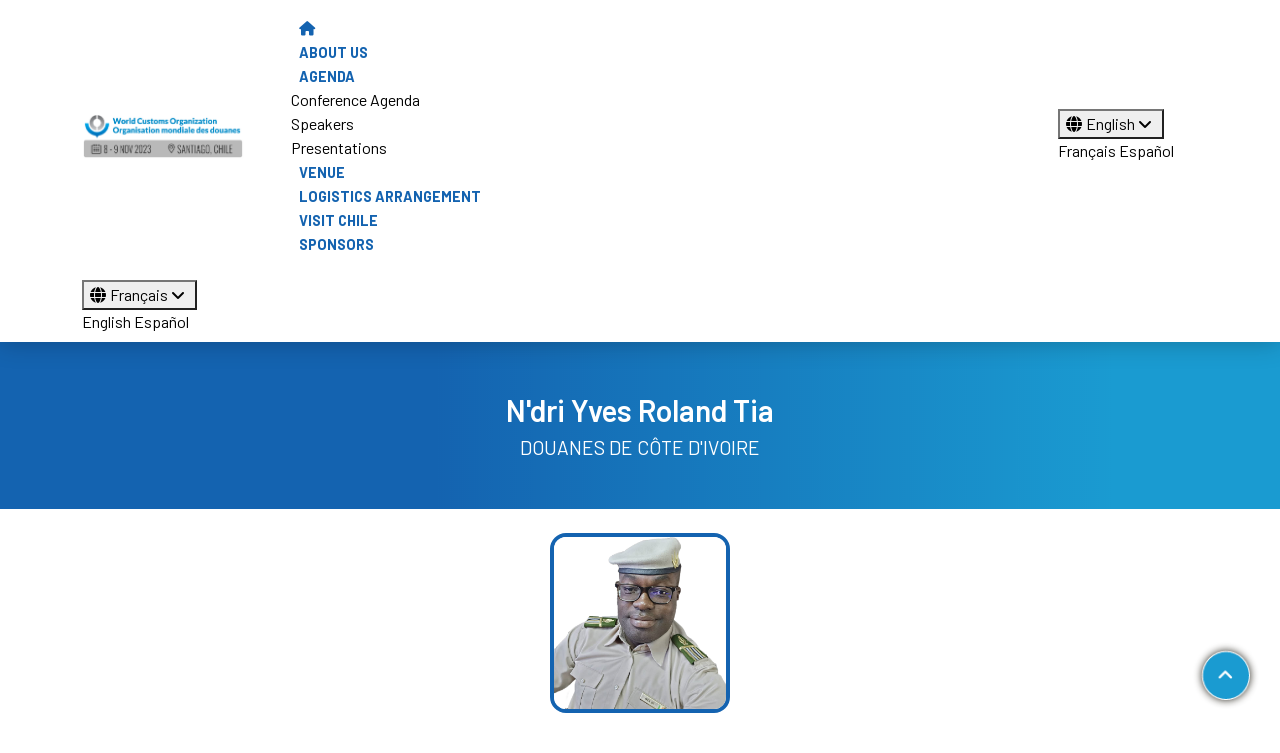

--- FILE ---
content_type: text/html; charset=UTF-8
request_url: https://originconf23.wcoevents.org/user/view/755161:41594
body_size: 5774
content:
<!DOCTYPE html>
<html lang="en">
    <head>
        <meta http-equiv="content-type" content="text/html; charset=UTF-8">
        <meta charset="utf-8">
        <meta http-equiv="X-UA-Compatible" content="IE=edge">
        <meta name="viewport" content="width=device-width, initial-scale=1.0, maximum-scale=1.0, user-scalable=no">
        <link rel="shortcut icon" href="/templates/custom/anderesfourdy/wco2023/images/favicon.ico">
        <link rel="apple-touch-icon" href="">
        
        <link rel="preconnect" href="https://fonts.googleapis.com">
        <link rel="preconnect" href="https://fonts.gstatic.com" crossorigin>	

        <title>N'dri Yves Roland Tia
 - WCO Global Origin Conference 2023</title>
<script type="text/javascript">
    var fphp = window.fphp || {};
    fphp.PATH_ROOT  = '/';
    fphp.PATH_HTTP  = 'https://originconf23.wcoevents.org/';
    fphp.route = {"id":null,"com":"user","view":"view","alias":"755161:41594","url":"\/user\/view\/755161:41594"};

    // Timezone offset from UTC (seconds)
    fphp.serverTzOffsetSeconds = 0;
    fphp.user = {"id":0,"type":4,"group":"Guest","name":null,"username":null,"email":null,"session":"baf7efa32c10872377dceea6a7e9a5eb","sid":null,"private":null,"public":null,"field_id_15287":null,"field_id_15289":null};
    fphp.group = {"4":{"type":4,"expiry":"2099-12-31","status":"9","primary":true}};

    fphp.serverTzOffsetString = "+00:00";
    fphp.localTzOffsetSeconds = (0 - (new Date()).getTimezoneOffset()) * 60;
    fphp.serverTimestamp = 1768873853;
    // Whether to use Add to Cart popups
    fphp.storeCartPopup = false;
    
</script>
<link rel="stylesheet" type="text/css" href="https://cdnjs.cloudflare.com/ajax/libs/bootstrap/5.1.3/css/bootstrap.min.css" />
<link rel="stylesheet" type="text/css" href="//storage.unitedwebnetwork.com/asset/jqueryui/1.12.1/jquery-ui.min.css" />
<link rel="stylesheet" type="text/css" href="//storage.unitedwebnetwork.com/asset/fphp/1.0.2/style.min.css" />
<link rel="stylesheet" type="text/css" href="//storage.unitedwebnetwork.com/asset/boxy/1.0.1/style-min.css" />
<link rel="stylesheet" type="text/css" href="//storage.unitedwebnetwork.com/asset/owlcarousel/1.3.3/owl.carousel.min.css" />
<link rel="stylesheet" type="text/css" href="//storage.unitedwebnetwork.com/asset/owlcarousel/1.3.3/owl.theme.default.min.css" />
<script type='text/javascript' src='https://cdnjs.cloudflare.com/ajax/libs/jquery/3.2.1/jquery.min.js'></script>
<script type='text/javascript' integrity='sha384-gEqmPs5aWSQz1JwC46POWNPOy5RXuQyzUfmJPfMXSjBB0zv07wS6StkxwjIfkvL0' crossorigin='anonymous' src='//storage.unitedwebnetwork.com/asset/jqueryui/1.12.1/jqueryui-min.js'></script>
<script type='text/javascript' integrity='sha256-M4R5pU+mkW7PJTrM34LJRCp1qHqKvbNdQh+tnS+dorQ=' crossorigin='anonymous' src='//storage.unitedwebnetwork.com/asset/fphp/1.0.2/script-min.js'></script>
<script type='text/javascript' src='//storage.unitedwebnetwork.com/asset/boxy/1.0.1/script-min.js'></script>
<script type='text/javascript' integrity='sha256-4OK8Th0+5QJMThqlimytmqQvxjqMic4YATocjyuUh1w=' crossorigin='anonymous' src='//storage.unitedwebnetwork.com/asset/owlcarousel/1.3.3/owl.carousel-min.js'></script>
<meta name="generator" content="fPHP" />
<link rel="stylesheet" type="text/css" href="/templates/default/css/reset.css" />
<link rel="stylesheet" type="text/css" href="/templates/custom/anderesfourdy/wco2023/css/layout.css" />
<link rel="stylesheet" type="text/css" href="/templates/default/css/event.css" />
<link rel="stylesheet" type="text/css" href="/templates/custom/anderesfourdy/wco2023/css/animate.css" />
<link rel="stylesheet" type="text/css" href="/templates/custom/anderesfourdy/wco2023/css/jquery.fancybox.min.css" />
<link rel="stylesheet" type="text/css" href="/templates/custom/anderesfourdy/wco2023/css/customcss.css" />
<link rel="stylesheet" type="text/css" href="//storage.unitedwebnetwork.com/files/1097/template/custom_1697723431.css" />
<script type='text/javascript' src='/templates/custom/anderesfourdy/wco2023/js/jquery.fancybox.min.js'></script>
<script type='text/javascript' src='/templates/custom/anderesfourdy/wco2023/js/wow.min.js'></script>
<script type='text/javascript' src='/templates/custom/anderesfourdy/wco2023/js/customjs.js'></script>
<script type='text/javascript' src='https://cdnjs.cloudflare.com/ajax/libs/bootstrap/5.1.3/js/bootstrap.min.js'></script>

<style>:root {}</style>
<!-- Module ID: 40521 -->
<script>
/* When the user clicks on the button, 
toggle between hiding and showing the dropdown content */
function myFunction() {
  document.getElementById("myDropdown").classList.toggle("show");
}

// Close the dropdown if the user clicks outside of it
window.onclick = function(event) {
  if (!event.target.matches('.dropbtn')) {
    var dropdowns = document.getElementsByClassName("dropdown-content");
    var i;
    for (i = 0; i < dropdowns.length; i++) {
      var openDropdown = dropdowns[i];
      if (openDropdown.classList.contains('show')) {
        openDropdown.classList.remove('show');
      }
    }
  }
}
</script>
<!-- Module ID: 40522 -->
<script>
/* When the user clicks on the button, 
toggle between hiding and showing the dropdown content */
function myFunction() {
  document.getElementById("myDropdown").classList.toggle("show");
}

// Close the dropdown if the user clicks outside of it
window.onclick = function(event) {
  if (!event.target.matches('.dropbtn')) {
    var dropdowns = document.getElementsByClassName("dropdown-content");
    var i;
    for (i = 0; i < dropdowns.length; i++) {
      var openDropdown = dropdowns[i];
      if (openDropdown.classList.contains('show')) {
        openDropdown.classList.remove('show');
      }
    }
  }
}
</script>
 
        <script src="https://cdnjs.cloudflare.com/ajax/libs/magnific-popup.js/1.1.0/jquery.magnific-popup.min.js" integrity="sha512-IsNh5E3eYy3tr/JiX2Yx4vsCujtkhwl7SLqgnwLNgf04Hrt9BT9SXlLlZlWx+OK4ndzAoALhsMNcCmkggjZB1w==" crossorigin="anonymous"></script>
        <link rel="stylesheet" href="https://cdnjs.cloudflare.com/ajax/libs/magnific-popup.js/1.1.0/magnific-popup.min.css" integrity="sha512-+EoPw+Fiwh6eSeRK7zwIKG2MA8i3rV/DGa3tdttQGgWyatG/SkncT53KHQaS5Jh9MNOT3dmFL0FjTY08And/Cw==" crossorigin="anonymous" />
        <script>
            new WOW().init();
        </script>
        
    </head>
    <body  
         class="com-user view-view alias-755161-41594 path-user-view-755161:41594- cva-user-view-755161:41594 no-user not-home"><!-- Powered By fPHP -->

        <div class="background-container">
            <!-- Position: background --><div class="fRegion region-background empty " data-fphp-region="background"></div>        </div>

        <div class="container-mobile">

            <header class="fHeader">

                <div class='fheaderToptwo'> 
                    <div class="container">    
                        <!-- Position: headertop --><div class="fRegion region-headertop empty " data-fphp-region="headertop"></div>                    </div>
                </div>

                <div class="navbar-header"> 
                    <div class="container">    

                        <!-- Position: header --><div class="fRegion region-header " data-fphp-region="header"><div class='fModule f-header-logo col-xs-5 col-5 col-sm-4 col-md-2 f-module f-module-gallery-view' data-fphp-entity-type='moduleinstance' data-ui-init='module' id="fModule-40015" data-fphp-entity-id="40015"><div class="f-module-content fModuleContent">    <ul class="fGalleryImages fGalleryList fGalleryView">
                <li class="fGalleryItem fGalleryItem-0">
                            <a href='/home' class="fGalleryImage"><img src="https://storage.unitedwebnetwork.com/files/1097/3894e420fd72436881914d2529798bf9.png" /></a>
            
                    </li>
    </ul>        
</div></div><div class='fModule menu-horizontal menu-hover-1 col-xs-2 col-2 col-sm-2 col-md-5 col-lg-8 f-module f-module-pages-menu' data-fphp-entity-type='moduleinstance' data-ui-init='module' id="fModule-40017" data-fphp-entity-id="40017"><div class="f-module-content fModuleContent">        <div id="fMenu-toggle-40017" class="d-block d-lg-none d-xl-none d-xxl-none visible-xs d-sm-block visible-sm d-md-block visible-md navbar-toggle-container">
            <a class="navbar-toggle collapsed" 
            	data-toggle="collapse" 
            	href="#fMenu-40017" 
            	aria-expanded="false"
            	data-bs-toggle="collapse"
            	data-bs-target="#fMenu-40017"
            >
                <span class="icon-bar"></span>
                <span class="icon-bar"></span>
                <span class="icon-bar"></span>
            </a>
        </div>
    <nav aria-label='English main menu' id='fMenu-40017' class='d-lg-block d-xl-block d-xxl-block visible-sm-block visible-md-block visible-lg-block visible-xl-block visible-xsl-block d-none hidden-xs d-sm-none hidden-sm d-md-none hidden-md'><ul class='fMenu'><li id='menu-item-26027' class='menu-item '><a tabindex='0' href='/home' title=''><span class='menu-item-icon'></span><span class='menu-item-text'><i class="fa fa-home" aria-hidden="true"></i></span></a></li><li id='menu-item-26028' class='menu-item '><a tabindex='0' href='/en/about' title='About us'><span class='menu-item-icon'></span><span class='menu-item-text'>About us</span></a></li><li id='menu-item-27039' class='menu-item  has-submenu' aria-haspopup='true'><a tabindex='0' href='javascript:void(0);' title='Agenda'><span class='menu-item-icon'></span><span class='menu-item-text'>Agenda</span></a><ul><li id='menu-item-26031' class='menu-item '><a tabindex='0' href='/en/agenda/day-0' title='Conference Agenda'><span class='menu-item-icon'></span><span class='menu-item-text'>Conference Agenda</span></a></li><li id='menu-item-26804' class='menu-item '><a tabindex='0' href='/en/speakers' title='Speakers'><span class='menu-item-icon'></span><span class='menu-item-text'>Speakers</span></a></li><li id='menu-item-27193' class='menu-item '><a tabindex='0' href='/en/presentation' title='Presentations'><span class='menu-item-icon'></span><span class='menu-item-text'>Presentations</span></a></li></ul></li><li id='menu-item-26032' class='menu-item '><a tabindex='0' href='/en/venue-accommodation' title='Venue '><span class='menu-item-icon'></span><span class='menu-item-text'>Venue </span></a></li><li id='menu-item-26033' class='menu-item '><a tabindex='0' href='/en/logistics-arrangement' title=' Logistics Arrangement'><span class='menu-item-icon'></span><span class='menu-item-text'> Logistics Arrangement</span></a></li><li id='menu-item-26034' class='menu-item '><a tabindex='0' href='/en/visit-chile' title=' Visit Chile'><span class='menu-item-icon'></span><span class='menu-item-text'> Visit Chile</span></a></li><li id='menu-item-26800' class='menu-item '><a tabindex='0' href='/en/sponsors' title='Sponsors'><span class='menu-item-icon'></span><span class='menu-item-text'>Sponsors</span></a></li></ul></nav></div></div><div class='fModule f-lang-btn col-xs-4 col-4 col-sm-4 col-md-4 col-lg-2 f-module f-module-pages-custom' data-fphp-entity-type='moduleinstance' data-ui-init='module' id="fModule-40521" data-fphp-entity-id="40521"><div class="f-module-content fModuleContent"><div ><div class="dropdown"><button class="dropbtn" onclick="myFunction()"><i class="fa-solid fa-globe">&nbsp;</i>English <i class="fa-solid fa-angle-down">&nbsp;</i></button>
<div class="dropdown-content" id="myDropdown"><a href="/fr/home">Fran&ccedil;ais</a> <a href="/es/home">Espa&ntilde;ol</a></div>
</div>
</div></div></div><div class='fModule f-lang-btn col-xs-4 col-4 col-sm-4 col-md-4 col-lg-2 f-module f-module-pages-custom' data-fphp-entity-type='moduleinstance' data-ui-init='module' id="fModule-40522" data-fphp-entity-id="40522"><div class="f-module-content fModuleContent"><div ><div class="dropdown"><button class="dropbtn" onclick="myFunction()"><i class="fa-solid fa-globe">&nbsp;</i>Fran&ccedil;ais <i class="fa-solid fa-angle-down">&nbsp;</i></button>
<div class="dropdown-content" id="myDropdown"><a href="/home">English</a> <a href="/es/home">Espa&ntilde;ol</a></div>
</div>
</div></div></div></div>                        <!-- Position: nav --><div class="fRegion region-nav empty " data-fphp-region="nav"></div>
                    </div>
                </div>

            </header>

            <div class="head-padding"></div>

            
            
            <div id="fContent">
                <div class="fPageTitle">
                    <div class="container">
                        <h1 id='heading'><span id='f-content-node-fullname' class='f-list-node-value'>N'dri Yves Roland Tia</span>
 <span class='heading-small'><span id='f-content-node-15287' class='f-list-node-value'>DOUANES DE CÔTE D'IVOIRE</span>
</span></h1>                    </div>
                </div>
                <div class="container">
                    <div class="row">
                                                <section id="fMatter" class="col-12">
                            <div id="f-messages"></div>                            <div class="f-content-container f-user-container" id="user-view-755161" data-user-id="755161">
        
        <div class="f-content-item-node f-content-item-teaser-image">
        <img src="https://storage.unitedwebnetwork.com/files/486/755161-17049-Roland TIA N’DRI_210718.png" alt="" title="" />
    </div>
    
    
        <div class="f-list-item-content">
        <span id='f-list-node-17050' class='f-list-node-value'>Mr. Roland TIA N’DRI is a WCO accredited expert trainer in rules of origin. In this capacity, he has actively participated in numerous missions providing assistance and delivering training on behalf of prominent organizations, including UEMOA, ECOWAS, WCO, UNCTAD, and various reputable training institutions within Côte d'Ivoire.
Since October 2006, Roland TIA N’DRI has served as a dedicated civil servant within Cote d’Ivoire Customs Administration. He has held the pivotal position of Chief of the Rules of Origin Bureau since February 2017. In this influential role, he played a pivotal part in the negotiation teams for Côte d'Ivoire's free trade agreements with the European Union, the United Kingdom, the African Continental Free Trade Area, and the formulation of new ECOWAS rules of origin. His contributions extend further as he also held the position of Deputy Chief of the Tariff Bureau, making a substantial impact, including his integral role in the launch and implementation of the ECOWAS Common External Tariff in Cote d’Ivoire, in 2015.
His educational achievements include degrees from the National School of Administration, with a specialization in Customs, and the Houphouët Boigny National Polytechnic Institute, where he specialized in Logistics.
</span>
    </div>
    
        <div class='fModule f-module f-module-event-session-default' data-fphp-entity-type='moduleinstance' data-ui-init='module'><div class="f-module-content fModuleContent"><h3 class='session-heading'>Day 1: Wednesday 8 November 2023</h3>    <div class="session-container">
    <table class="fTable session-container-31616" border="0" width="100%" cellspacing="0" cellpadding="0">
        <th class="session-time" width="1" nowrap>Time</th>
        <th colspan="1">Session</th>
            <tr class="session-row session-row-hidden">
                                <td colspan="1"></td>
                            </tr>
                            <tr id="session-item-13355" class='session-row session-row-level-0'>
                        <td class='session-time session-time-show' rowspan="">
                            
                                                        <div class='session-time-start'>10:45</div>
                            
                                                        <div class='session-time-end'>12:15</div>
                                                    </td>
                                                                <td class="session-13355 session-track-0 session-details session-status-1" id='session-row-13355' width="100%" colspan="1" rowspan="">
                        <div class="session-item-container">
                            
                            <div class='session-time'>
                                                                                                                            </div>

                            
                            <div class="session-title">
                                                                <a href="/event/session/view/13355:0">Panel Discussion 1: Navigating the Spaghetti Bowl of Origin: The African Experience in the International Context</a>
                                                            </div>

                            
                            
                                                            <div class="session-people">
                                                                            <div class="session-people-item session-people-id-759313 session-people-role-31615">
                                            <span class="session-people-name"><a href='/event/session/person/759313?eid=796'><span class='session-people-title-fullname'>Mette Werdelin Azzam</span><span class='session-people-title-17054'></span></a></span>
                                            <span class="session-people-role">Speaker</span>

                                                                                            <span class="session-people-subtitle"><span class='session-people-subtitle-15287'>World Customs Organization</span></span>
                                            
                                        </div>
                                                                            <div class="session-people-item session-people-id-775458 session-people-role-31615">
                                            <span class="session-people-name"><a href='/event/session/person/775458?eid=796'><span class='session-people-title-fullname'>Willie Shumba</span><span class='session-people-title-17054'></span></a></span>
                                            <span class="session-people-role">Speaker</span>

                                                                                            <span class="session-people-subtitle"><span class='session-people-subtitle-15287'>AfCFTA</span></span>
                                            
                                        </div>
                                                                            <div class="session-people-item session-people-id-762417 session-people-role-31615">
                                            <span class="session-people-name"><a href='/event/session/person/762417?eid=796'><span class='session-people-title-fullname'>Michael Lawrence</span><span class='session-people-title-17054'></span></a></span>
                                            <span class="session-people-role">Speaker</span>

                                                                                            <span class="session-people-subtitle"><span class='session-people-subtitle-15287'>National Clothing Retail Federation</span></span>
                                            
                                        </div>
                                                                            <div class="session-people-item session-people-id-755161 session-people-role-31615">
                                            <span class="session-people-name"><a href='/event/session/person/755161?eid=796'><span class='session-people-title-fullname'>N'dri Yves Roland Tia</span><span class='session-people-title-17054'></span></a></span>
                                            <span class="session-people-role">Speaker</span>

                                                                                            <span class="session-people-subtitle"><span class='session-people-subtitle-15287'>DOUANES DE CÔTE D'IVOIRE</span></span>
                                            
                                        </div>
                                                                            <div class="session-people-item session-people-id-753657 session-people-role-31615">
                                            <span class="session-people-name"><a href='/event/session/person/753657?eid=796'><span class='session-people-title-fullname'>Sebastian Agustino Macias</span><span class='session-people-title-17054'></span></a></span>
                                            <span class="session-people-role">Speaker</span>

                                                                                            <span class="session-people-subtitle"><span class='session-people-subtitle-15287'>DG TAXUD / European Commission </span></span>
                                            
                                        </div>
                                                                            <div class="session-people-item session-people-id-764392 session-people-role-31615">
                                            <span class="session-people-name"><a href='/event/session/person/764392?eid=796'><span class='session-people-title-fullname'>Gabriela Landeros</span><span class='session-people-title-17054'></span></a></span>
                                            <span class="session-people-role">Speaker</span>

                                                                                            <span class="session-people-subtitle"><span class='session-people-subtitle-15287'>Servicio Nacional de Aduanas</span></span>
                                            
                                        </div>
                                                                    </div>
                            
                            
                                                    </div>
                    </td>
                        </table>
    </div>
    </div></div>
</div>                        </section>
                                            </div>
                </div>
            </div>
                        <footer id="fFooter">
                <div class="container">
                    <!-- Position: footer --><div class="fRegion region-footer " data-fphp-region="footer"><div class='fModule f-logo-header col-xs-12 col-12 col-sm-12 col-md-4 f-module f-module-gallery-view' data-fphp-entity-type='moduleinstance' data-ui-init='module' id="fModule-40040" data-fphp-entity-id="40040"><div class="f-module-content fModuleContent">    <ul class="fGalleryImages fGalleryList fGalleryView">
                <li class="fGalleryItem fGalleryItem-0">
                            <a href='/home' class="fGalleryImage"><img src="https://storage.unitedwebnetwork.com/files/1084/ebc99d31e7c818c4a51cae69aaf97a11.png" /></a>
            
                    </li>
    </ul>        
</div></div><div class='fModule f-confrence-links col-xs-12 col-12 col-sm-12 col-md-4 f-module f-module-pages-custom' data-fphp-entity-type='moduleinstance' data-ui-init='module' id="fModule-40041" data-fphp-entity-id="40041"><div class="f-module-title fModuleTitle"><h3 >Third WCO Global Origin Conference</h3></div><div class="f-module-content fModuleContent"><div ><div class="email">OriginConf23.events@wcoomd.org&nbsp;</div>
</div></div></div><div class='fModule f-follow-us-menu col-xs-12 col-12 col-sm-12 col-md-4 f-module f-module-pages-custom' data-fphp-entity-type='moduleinstance' data-ui-init='module' id="fModule-40042" data-fphp-entity-id="40042"><div class="f-module-title fModuleTitle"><h3 >Follow Us</h3></div><div class="f-module-content fModuleContent"><div ><div class="footer-followus">
<div class="mb-3"><span style="color:#FFFFFF;">WCO&#39;s Social Media</span></div>

<ul>
	<li><a href="#" target="_blank"><i class="fa-brands fa-facebook-f">&nbsp;</i></a></li>
	<li><a href="#" target="_blank"><i class="fa-brands fa-twitter">&nbsp;</i></a></li>
	<li><a href="#" target="_blank"><i class="fa-brands fa-linkedin">&nbsp;</i></a></li>
</ul>
</div>
</div></div></div><div class='fModule f-copyright col-xs-12 col-12 f-module f-module-pages-custom' data-fphp-entity-type='moduleinstance' data-ui-init='module' id="fModule-40043" data-fphp-entity-id="40043"><div class="f-module-content fModuleContent"><div ><div class="copy-div">Copyright &copy; 2023 | All Right Reserved</div>
</div></div></div></div>                </div>
            </footer>
            <!-- <script type="text/javascript" src="//s7.addthis.com/js/300/addthis_widget.js#pubid=ra-610e1203aba307b6"></script> -->
        </div>
    </body>
</html>

<button class="nav-up wow pulse" data-wow-duration="2s" data-wow-iteration="100" id="nav-up" title="Scroll to top" style="visibility: visible; animation-duration: 2s; animation-iteration-count: 100; animation-name: pulse; display: block;"><span id="btn-vibrate"><i class="fa fa-angle-up"></i></span></button>

--- FILE ---
content_type: text/css
request_url: https://originconf23.wcoevents.org/templates/default/css/event.css
body_size: 365
content:
.session-container {
    overflow: auto;
}
.session-container table {
    border-collapse: collapse;
}
.session-container td {
    border-bottom: 1px solid #ccc;
    vertical-align: top;
}
.session-container td,
.session-container th {
    padding: 1rem;
    transition: all 0.5s;
}
.session-container .session-details {
    vertical-align: middle;
}
td.session-time {
    text-align: center;
}
.session-title,
td.session-time .session-time-start {
    font-weight: bold;
}
td.session-time .session-time-end {
    opacity: 0.4;
}
.session-container tr:hover td {
    background: #eaeaea;
}
.session-container th {
    background: #333;
    color: #fff;
    font-weight: bold;
}
.session-venue {

}
.session-intro {

}
tr:hover .session-time-hide {
    opacity: 1;
}
.session-time-hide {
    opacity: 0;
}
.session-people-role {
    display: none;
}
.session-row-hidden {
    height: 0px; overflow: hidden;
}
.session-row-hidden td {
    padding:0; margin: 0;
    border: 0 none;

}

--- FILE ---
content_type: text/css
request_url: https://originconf23.wcoevents.org/templates/custom/anderesfourdy/wco2023/css/customcss.css
body_size: 5975
content:
@import url('https://fonts.googleapis.com/css2?family=Barlow:wght@100;200;300;400;500;600;700;800;900&display=swap');
@import url("https://cdnjs.cloudflare.com/ajax/libs/font-awesome/6.2.1/css/all.min.css");
@import url('https://fonts.googleapis.com/css2?family=Poppins&family=Roboto+Slab:wght@700&display=swap');

:root {
    --brand-color-theme-1: #1a9bd1;
    --brand-color-theme-2: #1463b0;
    --brand-color-theme-3: #021b2d;
}

#nav-up {
    display: none;
    position: fixed;
    bottom: 20px;
    right: 30px;
    z-index: 99999;
    font-size: 18px;
    background-color: var(--brand-color-theme-1);
    color: white;
    cursor: pointer;
    width: 48px;
    outline: none;
    border-width: 1px;
    border-style: solid;
    border-color: var(--brand-color-blue);
    border-image: initial;
    padding: 10px 5px;
    border-radius: 50%;
    box-shadow: 0 0 0.5rem 0 rgb(37 34 25);
    visibility: visible !important;
}

#nav-up:hover {
    background-color: rgb(255, 255, 255);
    color: var(--brand-color-blue);
}

body {
    line-height: 1.5;
    font-family: 'Barlow', sans-serif;
}

h1,
h2,
h3,
h4,
h5,
h6 {}

h3 {
    color: var(--brand-color-blue);
    font-weight: 600;
}

h4 {
    font-weight: bold;
}

p {
    color: #666;
}

span {}

a {}

img {
    width: 100%;
}

footer#fFooter ul,
footer#fFooter ul li {
    margin: 0px;
    list-style: none;
    padding: 0px;
}

a.fButton,
.fForm .buttons input,
.fbutton-btn a,
.fForm .buttons a {
    padding: 14px 40px;
    text-decoration: none;
    display: inline-block;
    color: #fff;
    font-size: 1em;
    text-align: center;
    background-color: var(--brand-color-theme-1);
    -webkit-transition: all 0.3s ease;
    -moz-transition: all 0.3s ease;
    -o-transition: all 0.3s ease;
    -ms-transition: all 0.3s ease;
    transition: all 0.3s ease;
    border-radius: 5px;
}

.fForm .buttons a {
    border: 1px solid var(--brand-color-theme-1);
    color: var(--brand-color-theme-1);
}

.fForm .buttons a:hover {
    background-color: var(--brand-color-theme-1) !important;
}

a.fButton:hover,
.fForm .buttons input:hover,
.fbutton-btn a:hover {
    box-shadow: rgba(0, 0, 0, 0.35) 0px 5px 15px;
}

.ItemfinnerGallery {
    position: relative;
}

.fModuleTitle h3 {
    color: var(--brand-color-theme-2);
    font-weight: 700;
    font-size: 1.8rem;
    text-align: center;
    text-transform: capitalize;
}

.fPageTitle {
    position: relative;
    color: #000;
    background: rgb(20, 99, 176);
    background: linear-gradient(90deg, rgba(20, 99, 176, 1) 34%, rgba(26, 155, 209, 1) 87%);
    text-align: center;
}

.fPageTitle h1 {
    font-weight: 600;
    font-size: 30px;
    color: white;
    padding: 50px 10px;
    margin: 0;
}


/****--Form---****/

select {
    word-wrap: normal;
    padding: 0.3rem 10px;
}

.fForm label {
    float: left;
    text-align: left;
    font-size: 16px;
    width: 100%;
}

.fForm .form-heading {
    font-weight: bold;
    font-size: 1rem;
    margin-top: 1rem;
    margin-left: calc(var(--bs-gutter-x) * .5);
    padding: 1rem 0 0.5rem;
}

.fForm .form-heading .hint {
    font-weight: 400;
    margin-top: 0;
}


/* .fForm .buttons input:hover {
    background-color: #fff;
    color: var(--brand-color-blue);
} */

.fForm input,
.fForm select,
.fForm textarea {
    padding: 0.85rem 10px;
    width: 100%;
}

.fForm .buttons a {
    background: #fff;
    color: var(--brand-color-blue2);
}

.fForm .buttons a:hover {
    background-color: var(--brand-color-blue2);
    color: #fff;
}

.fForm .hint {
    color: #333;
    margin: 0.5rem 0;
}

.fForm .hint a {
    color: #333;
    font-weight: 500;
}

.fForm .hint a:hover {
    color: var(--brand-color-blue2);
}


/* Header */

header .f-header-logo .fGalleryImage img {
    opacity: 1 !important;
}

header ul,
header ul li {
    margin: 0px;
    list-style: none;
    padding: 0px;
}

.fHeader1 .menu-horizontal {
    padding-right: 0%;
}

header.fHeader {
    box-shadow: 0px 0px 10px #00000040;
    left: 0;
    top: 0;
    width: 100%;
    background-color: white;
    z-index: 9999999999;
    position: relative;
}

header.fHeader {
    box-shadow: 0 0 1.5rem #00000040;
}

header.fHeader1 {
    position: relative;
    width: 100%;
    display: block;
    z-index: 9999;
    background: white;
}

.Ftop-header-logo li.fGalleryItem {
    width: 42%;
}

.fHeader1 .menu-horizontal {
    background: transparent !important;
    justify-content: right;
}

.menu-hover-1 .fMenu>li>a {
    font-weight: 600;
    padding: 0.5rem 0;
    margin: 0 0.5rem;
    position: relative !important;
    text-transform: none;
    color: var(--brand-color-theme-2);
    font-weight: 700;
    text-transform: uppercase;
    font-size: 0.9rem;
}

.menu-hover-1 ul li a::before {
    content: '';
    height: 2px;
    width: 0;
    -webkit-transition: all .3s linear 0ms;
    -khtml-transition: all .3s linear 0ms;
    -moz-transition: all .3s linear 0ms;
    -ms-transition: all .3s linear 0ms;
    -o-transition: all .3s linear 0ms;
    transition: all .3s linear 0ms;
    position: absolute;
    bottom: 0;
    left: 0;
    margin-top: 1px;
    background: var(--brand-color-theme-2);
}

.region-nav,
.region-header {
    position: relative;
    z-index: 1;
}

.region-header {
    z-index: 2;
}

.region-nav .menu-horizontal nav ul.fMenu {
    justify-content: left;
}

.menu-horizontal nav ul.fMenu {
    justify-content: right;
    width: 100%;
}

.menu-hover-1 ul li a:hover::before {
    width: 100%;
}

footer {
    background-color: #021b2d;
    padding: 40px 0px 80px 00px;
}

footer .f-logo-header .ItemfinnerGallery {
    height: 100%;
}

footer .f-logo-header .ItemfinnerGallery .fGalleryImage {
    display: block;
}

footer .f-logo-header .ItemfinnerGallery img {
    width: 80%;
}

footer .fModuleTitle h3 {
    margin-top: 0;
    color: white;
    font-weight: 600;
    font-size: 1.5rem;
    text-align: start;
}

footer .f-confrence-links .email {
    color: white;
    font-size: 15px;
}

footer .f-confrence-links .email a {
    display: block;
    color: white;
    margin-top: 10px;
}

footer .footer-followus ul {
    display: flex;
}

footer .footer-followus ul li {
    list-style: none;
    margin-right: 15px !important;
}

footer .footer-followus ul li a {
    display: block;
    background-color: white;
    width: 30px;
    height: 30px;
    padding-top: 3px;
    text-align: center;
    color: #021b2d;
}

footer .f-copyright {
    position: absolute;
    left: 0;
    bottom: 0;
    width: 100%;
    padding: 0;
}

footer .copy-div {
    text-align: center;
    font-size: 15px;
    color: white;
    padding-top: 10px;
    padding-bottom: 10px;
    border-top: 1px solid rgba(255, 255, 255, 0.483);
    margin-top: 20px;
}

.f-module-user-form {
    padding: 20px;
}

.fForm .form-item .date {
    width: 100%;
}

.fForm .buttons {
    padding: 1rem calc(var(--bs-gutter-x) * .5);
}


/* hosted by start here */

.hosted-by .hosted-by-item {
    padding: 15px;
}

.hosted-by .hosted-by-item img {
    height: 150px;
    width: 100%;
    padding: 10px;
    border: 1px solid #dedede;
    object-fit: contain;
}


/* hosted by ends here */


/* about us section start here */

.f-about-text .f-module-title h3 {
    font-size: 45px;
    text-align: start;
    font-weight: 800;
    letter-spacing: 1.5px;
    line-height: 45px;
    margin-bottom: 0;
}

.f-about-text .f-module-title h3 span {
    display: block;
    color: #021b2d;
}

.f-about-text .sub-head-about {
    color: var(--brand-color-theme-2);
    font-size: 20px;
    margin-top: 13px;
    font-weight: 600;
}

.f-about-text .location-time {
    display: flex;
    padding: 15px 0px;
}

.f-about-text .location-time .location {
    margin-right: 15px;
    display: flex;
    font-size: 16px;
    color: var(--brand-color-theme-3);
    font-weight: 600;
    place-items: center;
}

.f-about-text .location-time .location span {
    display: flex;
    font-size: 20px;
    width: 50px;
    height: 50px;
    justify-content: center;
    place-items: center;
    background-color: var(--brand-color-theme-2);
    color: white;
    border-radius: 5px;
    padding-left: 5px;
    margin-right: 10px;
}

.f-about-page-text .f-module-title h3 {
    text-align: center;
    margin-top: 40px;
}

.f-about-page-text .f-module-title h3 span {
    display: inline;
    margin-left: 10px;
}

.f-about-page-text .sub-head-about {
    text-align: center;
}

.f-about-page-text .location-time {
    justify-content: center;
}


/* about us section ends here */


/* programme start here */

.f-programme-menu nav .fMenu {
    display: flex;
    text-align: center;
    justify-content: center;
    height: 100%;
    margin-top: 30px;
}

.f-programme-menu nav .fMenu::before {
    content: "";
    position: absolute;
    bottom: 0;
    height: 2px;
    width: 90%;
    background-color: var(--brand-color-theme-2);
}

.f-programme-menu nav .fMenu li {
    margin: 0px 5px 0 5px !important;
    display: inline-block;
}

.f-programme-menu li.selected a {
    color: #fff;
    background: var(--brand-color-theme-2);
}

.f-programme-menu nav a {
    padding: 1rem;
    display: block;
    text-align: center;
    color: #011f51;
}

.f-programme-menu nav span.menu-item-text {
    font-weight: bold;
    display: block;
}

.f-programme-menu nav span.menu-item-text big {
    height: 3rem;
    width: 3rem;
    line-height: 3rem;
    border-radius: 50%;
    background: var(--brand-color-theme-2);
    color: #fff;
    display: block;
}

.f-programme-menu nav .selected span.menu-item-text big,
.f-programme-menu nav a:hover span.menu-item-text big {
    color: #000;
    background: #fff;
}

.f-programme-menu li.selected a:hover,
.f-programme-menu li a:hover {
    color: #fff;
    background: var(--brand-color-theme-1);
}

body .session-container th {
    background-color: var(--brand-color-theme-2);
}

#session-item-12922 .session-time div {
    display: none;
}


/* programme ends here */


/* venue page start here */

.f-sheraton-images {
    padding-bottom: 0 !important;
}

.f-sheraton-images .fGalleryItem .ItemfinnerGallery {
    box-shadow: rgba(99, 99, 99, 0.2) 0px 2px 8px 0px;
    border-radius: 10px;
    padding: 20px;
    margin-bottom: 20px;
}

.f-sheraton-images .fGalleryItem .ItemfinnerGallery img {
    height: 250px;
    object-fit: cover;
    width: 100%;
    border-radius: 10px;
}

.f-sheraton-text .f-module-content p {
    text-align: center;
}

.f-rooms-venue .fModuleTitle h3,
.f-access-text-venue .fModuleTitle h3 {
    text-align: start;
}

.f-rooms-venue .f-module-content ul {
    padding-left: 0;
    margin-left: 0;
}

.f-rooms-venue .f-module-content ul li {
    padding-left: 0;
    margin-left: 0;
    list-style: none;
    display: flex;
}

.f-rooms-venue .f-module-content ul li::before {
    position: relative;
    content: ">";
    height: 30px;
    width: 30px;
    display: flex;
    justify-content: center;
    padding-top: 0;
    border-radius: 50%;
    color: white;
    font-size: 16px;
    background-color: var(--brand-color-theme-2);
    font-weight: 600;
    margin-right: 10px;
}

.f-rooms-venue-image .fGalleryItem .ItemfinnerGallery,
.f-access-image .fGalleryItem .ItemfinnerGallery {
    box-shadow: rgba(99, 99, 99, 0.2) 0px 2px 8px 0px;
    border-radius: 10px;
    padding: 20px;
}

.f-rooms-venue-image .fGalleryItem .ItemfinnerGallery img,
.f-access-image .fGalleryItem .ItemfinnerGallery img {
    border-radius: 10px;
}

.froom-container,
.f-direction {
    background-color: #f8f8f8;
    padding-top: 3rem !important;
}

.f-direction .location-time {
    display: flex;
    flex-wrap: wrap;
}

.f-direction .location-time .location {
    flex-basis: 50%;
    display: flex;
    justify-content: center;
    font-size: 16px;
    font-weight: 600;
    color: #666;
    text-align: start;
}

.f-direction .location-time .location span {
    display: flex;
    font-size: 20px;
    width: 50px;
    height: 50px;
    justify-content: center;
    place-items: center;
    background-color: var(--brand-color-theme-2);
    color: white;
    border-radius: 5px;
    padding-left: 5px;
    margin-right: 10px;
    margin-top: 6px;
}

.f-direction p {
    text-align: center;
    width: 90%;
    margin: 0 auto;
}

.f-direction div {
    text-align: center;
}

.f-direction div a.fButton {
    margin-top: 30px;
}

.faccess-container {
    padding-top: 3rem;
}

.f-other-hotels .f-module-content p {
    text-align: center;
}

.f-near-station {
    padding-top: 3rem;
    background-color: #f8f8f8;
}

.f-near-station .near-hotel {
    padding: 0;
    margin: 0;
    display: flex;
    flex-wrap: wrap;
}

.f-near-station .near-hotel li {
    margin: 0;
    padding: 0;
    flex-basis: 33.33%;
    padding: 15px;
    list-style: none;
    display: flex;
    place-items: center;
    justify-content: center;
    margin-bottom: 20px;
}

.f-near-station .near-hotel li .items {
    border: 1px solid #dedede;
    width: 100%;
    height: 100%;
    padding: 20px;
    text-align: center;
    border-radius: 10px;
    box-shadow: rgba(0, 0, 0, 0.24) 0px 3px 8px;
    background-color: white;
}

.f-near-station .near-hotel li .items a {
    color: var(--brand-color-theme-2);
    font-size: 20px;
    font-weight: 600;
}

.f-near-station .near-hotel li .items p {
    margin-top: 0;
    margin-bottom: 5px;
    font-size: 13px;
    font-weight: 500;
}

.f-Shinagawa {
    background-color: white;
}


/* venue page ends here */


/* langauge button start here */

.fRegion.region-headertop>.row,
.fRegion.region-header>.row  {
    justify-content: space-between;
}

.f-lang-btn {
    width: fit-content;
}

.f-lang-btn .fMenu>li>a {
    color: var(--brand-color-theme-2);
    position: relative;
    font-weight: 500;
    font-size: .9rem;
}

.f-lang-btn .fMenu>li>ul {
    position: absolute;
    text-align: left;
    top: 2.7rem;
    left: 7px;
    background-color: white;
    visibility: hidden;
    width: 100px !important;
    opacity: 0;
    z-index: -1;
    box-shadow: 0px 4px 15px rgba(1, 15, 28, 0.06);
    -webkit-transform: scaleY(0);
    -ms-transform: scaleY(0);
    transform: scaleY(0);
    -webkit-transform-origin: top center;
    -ms-transform-origin: top center;
    transform-origin: top center;
    -webkit-transition: all 0.4s ease 0s;
    transition: all 0.4s ease 0s;
    padding: 0;
    border-top: 3px solid var(--brand-color-theme-1);
}

.f-lang-btn .fMenu>li.has-submenu>a {
    position: static;
}

.f-lang-btn .fMenu>li.has-submenu>a::before {
    content: "\f107";
    font-family: "FontAwesome";
    position: absolute;
    right: 5px;
    top: 50%;
    transform: translateY(-50%);
    font-size: .8rem;
}

.f-lang-btn .fMenu>li>ul::before {
    content: "";
    position: absolute;
    left: 0;
    height: 2.3rem;
    width: 100%;
    top: -2rem;
    background-color: transparent;
}

.f-lang-btn .fMenu>li>ul>li {
    display: block;
    margin: 0;
    padding: 0;
}

.f-lang-btn .fMenu>li>ul>li>a {
    font-size: .9rem;
    line-height: 1.2em;
    color: var(--brand-color-theme-2);
    padding: .7rem 1rem;
    display: block;
    border-bottom: 1px solid #dedede;
}


/* langauge button ends here */

.session-container td.session-details[colspan="2"] {
    text-align: start;
}

.f-contact .fModuleContent table {
    width: 600px;
    margin: 0 auto;
}

.f-contact .fModuleContent table tr td {
    border: 2px solid #000;
    padding: 10px 20px;
}

.f-accomd .fModuleContent table {
    width: 60%;
    margin: 0 auto;
}

.f-accomd .fModuleContent table tr td {
    border: 2px solid #000;
    padding: 10px 20px;
}

.f-gallery-1 .fGalleryList li {
    padding: 20px;
}

.f-gallery-1 .fGalleryList li:first-child {
    width: 70%;
}

.f-gallery-1 .fGalleryList li .ItemfinnerGallery,
.f-gallery-2 .fGalleryList li .ItemfinnerGallery,
.f-room-img .fGalleryList li .ItemfinnerGallery,
.f-hotal-loc .fGalleryList li .ItemfinnerGallery {
    height: 100%;
}

.f-gallery-1 .fGalleryList li .ItemfinnerGallery img,
.f-gallery-2 .fGalleryList li .ItemfinnerGallery img,
.f-room-img .fGalleryList li .ItemfinnerGallery img,
.f-hotal-loc .fGalleryList li .ItemfinnerGallery img {
    height: 100%;
}

.f-room-img .fGalleryList li {
    padding: 0;
}

.f-room-rate .fModuleTitle h3 {
    text-align: left;
}

.f-room-rate .fModuleContent ul {
    font-size: 20px;
    padding: 10px 0;
}

.f-room-rate .fModuleContent p a {
    color: crimson;
}

.f-reserve-img .fModuleContent .fGalleryText p {
    text-align: center;
}

.f-hotal-loc .fGalleryList li {
    padding: 10px;
}

.f-hotal-loc .fGalleryList li .ItemfinnerGallery {
    box-shadow: rgba(120, 120, 120, 0.2) 0px 2px 8px 0px;
}

.f-hotal-table .fModuleContent table {
    width: 80%;
    margin: auto;
}

.f-hotal-table .fModuleContent table tr {
    border-bottom: 1px solid lightgrey;
}

.f-hotal-table .fModuleContent table tr:nth-child(odd) {
    background: #e8f1ff;
    border: none;
    box-shadow: rgba(50, 50, 93, 0.25) 0px 8px 20px -10px, rgba(0, 0, 0, 0.3) 0px 8px 16px -8px;
}

.f-hotal-table .fModuleContent table tr:first-child {
    background: #5ec5f1;
}

.f-hotal-table .fModuleContent table td {
    padding: 10px;
}


/* 
.f-hotal-table .fModuleContent table td:first-child {
    width: 100%;
}
 */

.f-hotal-table .fModuleContent table td a {
    color: crimson;
}

.f-hotal-table .fModuleContent p {
    text-align: center;
}

@media(min-width:992px) {
    .f-shenzhen-img .fGalleryImages .fGalleryItem:nth-child(1) {
        width: 100%;
    }
}

.f-about-shenzhen .fModuleContent h4 {
    margin: 1rem 0;
}

.f-about-shenzhen .fModuleContent p {
    margin: 1rem 0;
}


/*****venue-accomudation******/

.f-venue-img .ItemfinnerGallery {
    padding: 1rem;
    box-shadow: 0 0 5px 0 #aaa;
    border-radius: 0.75rem;
}

.f-venue-img .ItemfinnerGallery img {
    border-radius: 0.75rem;
}

.f-pricetable table th,
.f-pricetable table td {
    border: 1px solid #000;
}

.f-content-container .f-content-image img,
.f-content-container .f-content-item-teaser-image img {
    max-width: 25rem;
    margin: auto;
    display: block;
    aspect-ratio: 4 / 5;
    object-fit: cover;
    object-position: top;
    border-radius: 1rem;
}

.f-content-container .f-content-text,
.f-content-container .f-list-item-content {
    margin-top: 1rem;
    padding: 3%;
    background: #eee;
}

.f-hotels .f-list-item-container {
    background: #fafafa;
    border-radius: 1rem;
    padding: 1rem 1rem 3.5rem;
    height: 100%;
    position: relative;
}

.f-hotels .f-list-item-container .f-list-item-teaser-image img {
    aspect-ratio: 5/4;
    object-fit: cover;
}

.f-hotels .f-list-item-container .f-list-item-title a {
    margin: 0.5rem 0 0 0;
    display: block;
    color: var(--brand-color-theme-2);
    font-size: 1.2rem;
}

.f-hotels .f-list-item-container .f-list-item-teaser-content p {
    margin: 0.25rem 0;
}

.f-hotels .f-list-item-container .f-list-item-button a {
    position: absolute;
    bottom: 1rem;
    left: 1rem;
    padding: 0.4rem 1rem;
    border: 1px solid var(--brand-color-theme-2);
    border-radius: 0.5rem;
    color: var(--brand-color-theme-2);
    font-weight: 600;
    transition: all 0.3s;
}

.f-hotels .f-list-item-container .f-list-item-button a:hover {
    background: var(--brand-color-theme-2);
    color: #fff;
    transition: all 0.3s;
}

.fboxy-title img {
    display: none;
}


/***************************************************************************
                        RESPONSIVE MEDIA QUERY
****************************************************************************/

@media(max-width:1200px) {
    .f-about-text .location-time .location span {
        font-size: 12px;
        width: 40px;
        height: 40px;
    }

    .f-about-text .location-time .location {
        font-size: 13px;
    }

    .f-about .ItemfinnerGallery {
        height: 450px;
    }

    .f-about .ItemfinnerGallery .fGalleryImage {
        height: 100%;
        display: flex;
        background-color: white;
        place-items: center;
    }

    .menu-hover-1 .fMenu>li>a {
        font-size: 0.7rem;
        letter-spacing: 0;
        padding-left: 0;
        padding-right: 0;
        margin-left: 5px;
        margin-right: 5px;
    }

    .dropbtn {
        font-size: 10px;
    }
}


/*md*/

@media (max-width: 1024px) {
    /* #fMenu-toggle-38132
    {
        display: block!important;
    } */
}

@media (max-width: 991px) {
    .f-about-text .location-time .location {
        font-size: 16px;
    }

    .f-about-text .location-time .location span {
        width: 50px;
        height: 50px;
        font-size: 20px
    }

    .f-about .ItemfinnerGallery {
        height: 100%;
    }

    header.fHeader .menu-main.menu-horizontal nav {
        top: 3rem;
    }

    header .navbar-toggle .icon-bar {
        background-color: var(--brand-color-theme-1);
    }


    header.fHeader .menu-main.menu-horizontal nav>ul>li>a {
        border-bottom: 0;
        border-top: 0 !important;
        background-color: white;
        color: var(--brand-color-theme-2);
        box-shadow: rgba(0, 0, 0, 0.07) 0px 1px 2px, rgba(0, 0, 0, 0.07) 0px 2px 4px, rgba(0, 0, 0, 0.07) 0px 4px 8px, rgba(0, 0, 0, 0.07) 0px 8px 16px, rgba(0, 0, 0, 0.07) 0px 16px 32px, rgba(0, 0, 0, 0.07) 0px 32px 64px;
    }

    header.fHeader .menu-main.menu-horizontal nav>ul>li>a:hover {
        background-color: var(--brand-color-theme-2);
    }

    .menu-main.menu-horizontal nav>ul>li>ul.sub {
        position: relative !important;
        top: 0 !important;
        padding: 15px !important;
        background-color: var(--brand-color-theme-1);
    }

    .menu-main.menu-hover-1 ul li a:hover::before {
        display: none;
    }

    .session-container table tbody tr:nth-child(1) {
        display: none;
    }

    .session-container {
        border: 0;
    }

    .session-container td.session-time {
        background-color: var(--brand-color-theme-2) !important;
    }

    .f-confrence-links,
    .f-follow-us-menu {
        margin-top: 25px;
    }

    footer .f-logo-header .ItemfinnerGallery img {
        width: 250px;
    }

    .f-direction .location-time .location {
        flex-basis: 100%;
        margin-top: 20px;
        justify-content: start;
    }

    .f-direction p {
        width: 100%;
    }

    .f-near-station .near-hotel {
        justify-content: center;
    }

    .f-near-station .near-hotel li {
        flex-basis: 50%;
        margin-bottom: 0;
    }

    .dropbtn {
        font-size: 14px;
    }
}


/*sm*/

@media (max-width: 767px) {
    .f-about-text .location-time {
        display: block;
    }

    .f-about-text .location-time .location {
        margin-bottom: 15px;
    }

    .f-about-text .location-time .location:last-child {
        margin-bottom: 0;
    }

    header.fHeader .menu-horizontal nav {
        top: 3rem;
    }

    .f-near-station .near-hotel li {
        flex-basis: 80%;
    }

    .dropbtn {
        padding: 0;
        padding-top: 10px;
    }

    header .navbar-toggle {
        position: relative;
        top: 10px;
    }
}


/*xs*/

@media (max-width: 575px) {
    .f-about-text .f-module-title h3 {
        font-size: 35px;
    }

    .f-about-text .sub-head-about {
        font-size: 17px;
    }

    .f-about-page-text .f-module-title h3 span {
        display: block;
        margin-left: 0;
    }

    header.fHeader .menu-horizontal nav {
        top: 4%;
    }

    .f-near-station .near-hotel li {
        flex-basis: 100%;
    }
}

@media (max-width: 500px) {
    header.fHeader .menu-horizontal nav {
        top: 3%;
    }
}

.tabs,
.tabs li {
    margin: 0;
    padding: 0;
    list-style: none;
}

.tabs {
    border-bottom: 1px solid #ccc;
}

.tabs li {
    display: inline-block;
    margin-right: 0.5rem;
}

.tabs a {
    border: 1px solid #ccc;
    border-bottom: 0px;
    border-top-left-radius: 6px;
    border-top-right-radius: 6px;
    padding: 1rem;
    display: block;
}

.tabs li.selected a {
    color: #fff;
    font-weight: bold;
    background: var(--brand-color-theme-1);
    border-color: var(--brand-color-theme-1);
}

form.fForm fieldset {
    border-top: 0 none;
    padding: 0;
    margin-top: 1rem;
    padding-left: calc(var(--bs-gutter-x) * .5);
    padding-right: calc(var(--bs-gutter-x) * .5);
}

.user-register-group .f-table td {
    padding-left: 0;
    padding-right: 0;
}

.user-register-group input[name^=code] {
    display: none;
    padding: 0.25rem;
    margin-left: 20px;
    width: 250px;
}

#f-messages {
    margin-bottom: 1.5rem;
}

.session-people-subtitle {
    display: none;
}

.session-people-title-14059:empty,
.session-people-title-14060:empty,
.session-people-title-14122:empty,
.session-people-title-14123:empty {
    display: none;
}

.session-people-title-14059:before,
.session-people-title-14060:before,
.session-people-title-14122:before,
.session-people-title-14123:before {
    content: ", "
}

.session-people-role-30821 .session-people-role,
.session-people-role-30748 .session-people-role {
    display: inline-block;
    margin-bottom: 15px;
}

.session-people-role-30821 .session-people-role:after,
.session-people-role-30748 .session-people-role:after {
    content: ":";
    margin-right: 5px;
}

.session-people {
    margin-top: 1rem;
}

.session-venue {
    margin-top: 1rem;
}

.fboxy-wrapper {
    top: 40%;
    width: 90%;
    height: 80%;
    max-width: 900px;
    max-height: 800px;
}

@media (max-width: 620px) {
    .fboxy-wrapper {
        bottom: 0;
        left: 0;
        right: 0;
        top: auto;
        width: 100%;
        transform: none;
        max-height: 100%;
    }
}


/*----------User List Speaker----------*/

.user-list-speaker {
    text-align: center;
}

.user-list-speaker .f-list-item-teaser-image img {
    width: 200px;
    max-width: 100%;
    height: 200px;
    border-radius: 50%;
    object-fit: cover;
    border: 4px solid var(--brand-color-theme-2);
    margin-bottom: 10px;
}

.user-list-speaker .f-list-item-title,
.user-list-speaker .f-list-item-title a {
    color: var(--brand-color-theme-3);
    font-size: 1rem;
    font-weight: 600;
}

.user-list-speaker .f-list-item {
    overflow: hidden;
    margin: 1rem 0;
}

.user-list-speaker .f-list-item-container {
    transition: 0.3s all ease-in-out;
    background: #f1f1f1;
    padding: 1.5rem 1rem;
    height: 100%;
}

.user-list-speaker .f-list-item-container:hover {
    transform: scale(1.05);
}


/* ------ */

.f-ncc-garden-main,
.f-inter-continentat-main,
.f-novotel-main,
.f-grand-hotel-main {
    background-color: #f7f7f7;
    padding-top: 40px;
    margin-bottom: 40px;
}

.f-text-hotel h3 {
    text-align: start;
}

.f-text-hotel p:nth-child(1) {
    font-weight: 600;
}

.f-text-hotel span {
    color: #e30909;
    display: block;
    font-weight: 500;
}

.f-text-hotel p a {
    padding: 14px 40px;
    display: inline-block;
    color: #fff;
    font-size: 1em;
    text-align: center;
    background-color: var(--brand-color-theme-1);
    border-radius: 5px;
}

.path-en-venue- .bx-wrapper img {
    border-radius: 10px;
}

@media(max-width:991.9px) {

    .f-ncc-garden-villas-images,
    .f-inter-continental-img,
    .f-novotel-image,
    .f-grand-hotel {
        order: -1;
    }
}

.content-list-sponsor .f-list-item {
    margin: 1rem 0;
    text-align: center;
}

.content-list-sponsor .f-list-item .f-list-item-container {
    background: #fff;
    border: 1px solid #efefef;
    height: 100%;
    box-shadow: rgba(0, 0, 0, 0.15) 0px 2px 15px;
    padding: 1rem;
}

.content-list-sponsor .f-list-item-teaser-image img {
    width: auto;
    max-height: 80px;
}

.content-list-sponsor .f-list-item-teaser-image {
    margin-bottom: 1rem;
}

.content-list-sponsor .f-list-item-title {
    font-weight: 600;
}

.content-list-sponsor .f-list-item-field .f-item-node-title,
.content-list-sponsor .f-list-item-field .f-item-node-value {
    display: none;
}

.content-list-sponsor.fn #f-item-node-17047 .f-item-node-value {
    display: block;
    text-align: center;
}

.content-list-sponsor.es #f-item-node-17048 .f-item-node-value {
    display: block;
    text-align: center;
}

@media(min-width:991.9px) {
    .main-menu .fMenu {
        display: flex;
        justify-content: center;
        font-family: var(--brand-font-family-heading);
        align-items: center;
    }

    .main-menu .fMenu>li {
        padding: 7px 7px;
        position: relative;
    }

    .main-menu .fMenu>li.has-submenu {
        padding-right: 25px;
    }

    .main-menu .fMenu>li>a {
        color: var(--brand-color-theme-2);
        position: relative;
        font-weight: 500;
        font-size: .9rem;
    }

    .main-menu .fMenu>li>ul {
        position: absolute;
        text-align: left;
        top: 3.4rem;
        left: 7px;
        background-color: white;
        visibility: hidden;
        width: 230px;
        opacity: 0;
        z-index: -1;
        box-shadow: 0px 4px 15px rgba(1, 15, 28, 0.06);
        -webkit-transform: scaleY(0);
        -ms-transform: scaleY(0);
        transform: scaleY(0);
        -webkit-transform-origin: top center;
        -ms-transform-origin: top center;
        transform-origin: top center;
        -webkit-transition: all 0.4s ease 0s;
        transition: all 0.4s ease 0s;
        padding: 0;
    }

    .main-menu .fMenu>li.has-submenu>a {
        position: static;
    }

    .main-menu .fMenu>li.has-submenu>a::before {
        content: "\f107";
        font-family: "FontAwesome";
        position: absolute;
        right: 5px;
        top: 50%;
        transform: translateY(-50%);
        font-size: .8rem;
    }

    .main-menu .fMenu>li>ul::before {
        content: "";
        position: absolute;
        left: 0;
        height: 2.3rem;
        width: 100%;
        top: -2rem;
        background-color: transparent;
    }

    .main-menu .fMenu>li:hover>ul {
        visibility: visible;
        opacity: 1;
        -webkit-transform: scaleY(1);
        -ms-transform: scaleY(1);
        transform: scaleY(1);
        z-index: 9;
    }

    .main-menu .fMenu>li>ul>li {
        display: block;
        margin: 0 0;
        padding: 0px 0px;
    }

    .main-menu .fMenu>li>ul>li>a {
        font-size: .9rem;
        line-height: 1.2em;
        color: var(--brand-color-theme-2);
        padding: .7rem 1rem;
        display: block;
        border-bottom: 1px solid #dedede;
    }

    .main-menu .fMenu>li>ul>li>a:hover {
        background-color: var(--brand-color-theme-2);
        color: white;
    }

    .main-menu .fMenu>li>ul>li:last-child>a {
        border-bottom: 0;
    }

    header.active .main-menu .fMenu>li>a {
        color: var(--brand-color-theme-2);
        transition: all 0.4s ease 0s;
    }

    .f-lang-btn .fMenu>li:hover>ul {
        visibility: visible;
        opacity: 1;
        -webkit-transform: scaleY(1);
        -ms-transform: scaleY(1);
        transform: scaleY(1);
        z-index: 9;
    }

}


@media(max-width:991.9px) {
    .main-menu {
        position: static !important;
    }

    .main-menu nav {
        position: absolute;
        left: 50%;
        transform: translateX(-50%);
        top: 3.4em;
        height: fit-content;
        width: 100%;
        background-color: var(--brand-color-theme-2);
        width: 95%;
        padding: 0;
        z-index: 9999999;
    }

    .main-menu nav ul {
        margin: 0;
    }

    .main-menu nav ul.fMenu>li>a {
        display: block;
        padding: .6rem 1rem;
        color: white;
        border-bottom: 1px solid #dedede4e;
        position: relative;
        background-color: var(--brand-color-theme-2);
    }

    .main-menu nav ul.fMenu>li:last-child>a {
        border-bottom: 0;
    }

    .main-menu nav ul.fMenu>li.has-submenu>a::after {
        content: "\f107";
        font-family: "FontAwesome";
        position: absolute;
        right: 1rem;
        top: 50%;
        transform: translateY(-50%);
        color: white;
    }

    .main-menu nav ul.fMenu>li.has-submenu>ul {
        position: relative;
        padding: 7px;
        background-color: var(--brand-color-theme-1);
        display: none;
    }

    .main-menu nav ul.fMenu>li.has-submenu>ul>li>a {
        padding: .6rem 1rem;
        color: white;
        border-bottom: 1px solid #dedede4e;
        position: relative;
        background-color: var(--brand-color-theme-2);
        display: block;
    }

}

--- FILE ---
content_type: text/css
request_url: https://storage.unitedwebnetwork.com/files/1097/template/custom_1697723431.css
body_size: -302
content:
.session-people-subtitle{
  display: unset;  
}
.session-people-subtitle-15287:before{
    content:", ";
    margin-left:-4px;
}
.session-people-subtitle-15287:empty{
    display:none;
}  


--- FILE ---
content_type: application/javascript
request_url: https://originconf23.wcoevents.org/templates/custom/anderesfourdy/wco2023/js/customjs.js
body_size: 3811
content:
$(document).ready(function() {

    $(window).scroll(function() {
        //var topheight = $('.Servc_sec_nw').outerHeight();
        if ($(this).scrollTop() > 2) {
            $('.fHeader').addClass("active");
        } else {
            $('.fHeader').removeClass("active");
        };
    });

    $(".menu-horizontal nav > ul > li > ul").addClass("sub");
    $(".menu-horizontal nav > ul > li > ul > li > ul").addClass("sub-mane");

    $(" header  nav ").addClass("navbar navbar-expand-lg");

    // scroll up button
    var nav_up = $('#nav-up');
    $(window).scroll(function() {
        if ($(window).scrollTop() > 300) {
            nav_up.css('display', "block");
        } else {
            nav_up.css('display', "none");
        }
    });
    nav_up.on('click', function(e) {
        //e.preventDefault();
        //$('html, body').animate({scrollTop:0}, '300');
        var body = $("html, body");
        body.animate({ scrollTop: 0 }, 500, 'swing', function() {
            //alert("Finished animating");
        });
    });

    $(".container-function").wrapInner("<div class='container'></div>");
    $("ul.fGalleryImages .fGalleryItem").wrapInner("<div class='ItemfinnerGallery '></div>");
    $(".fRegion.region-footer").wrapInner("<div class='row'></div>");
    $(".fRegion.region-header").wrapInner("<div class='row w-100'></div>");
    $(".fRegion.region-headertop").wrapInner("<div class='row w-100'></div>");
    $(".f-about , .f-about-text  ").wrapAll("<div class='about-main-container'><div class='container'><div class='row about-us-row'></div></div></div>");

    $(".f-rooms-venue , .f-rooms-venue-image ").wrapAll("<div class='froom-container'><div class='container'><div class='row'></div></div></div>");

    $(".f-access-image , .f-access-text-venue ").wrapAll("<div class='faccess-container'><div class='container'><div class='row'></div></div></div>");

    $(".f-ncc-villa , .f-ncc-img ").wrapAll("<div class='f-ncc-villa-img'><div class='container'><div class='row'></div></div></div>");

    $(".f-room-rate , .f-room-img ").wrapAll("<div class='f-room-rate-img'><div class='container'><div class='row'></div></div></div>");

    $(".f-ncc-garden-villas , .f-ncc-garden-villas-images ").wrapAll("<div class='f-ncc-garden-main'><div class='container'><div class='row'></div></div></div>");

    $(".jw-marriot-images , .jw-marriot ").wrapAll("<div class='f-jw-marriot-main'><div class='container'><div class='row'></div></div></div>");
    $(".f-inter-continental , .f-inter-continental-img  ").wrapAll("<div class='f-inter-continentat-main'><div class='container'><div class='row'></div></div></div>");
    $(".f-grand-plaza, .f-grand-plaza-text  ").wrapAll("<div class='f-grand-plaza-main'><div class='container'><div class='row'></div></div></div>");
    $(".f-novotel-text, .f-novotel-image").wrapAll("<div class='f-novotel-main'><div class='container'><div class='row'></div></div></div>");
    $(".f-eastin-hotel , .f-eastin-hotel-image").wrapAll("<div class='f-eastin-hotel-main'><div class='container'><div class='row'></div></div></div>");
    $(".f-grand-k-hotel , .f-grand-hotel").wrapAll("<div class='f-grand-hotel-main'><div class='container'><div class='row'></div></div></div>");


	/*
    $(window).resize(function() {
        var HHeight = $("header").outerHeight();
        $('body').css('padding-top', HHeight);
    }).resize();
    */

    $("header img").on("load", function() {
        $(window).resize();
    });

    $(".user-register-group input[type=radio]").each(function() {
        $(this).click(function() {
            $(".user-register-group input[name^=code]").hide();
            $(this).parents("tr").find("input[name^=code]").show();
        });
    });
    $(".user-register-group input[type=radio]:checked").click();

    $(".session-people-name a, .session-title a, a.fBoxy").fboxy({ iframe: true });


    $('.content-list-sponsor .f-item-node-value').each(function() {
        var content = $(this).html();
        var replacedContent = content.replace(/\n/g, '<br>');
        $(this).html(replacedContent);
    });
});
function showObj(o) {
    o.show();
}

function hideObj(o) {
    o.hide();
}

function showObjIf(objHolder, strVal, objSubject) {
    objHolder.change(function() {
        if ($(this).val() == strVal) {
            objSubject.show();
            objSubject.find("input").each(function() {
                if ($(this).val() == 'N/A')
                    $(this).val('');
            });
            objSubject.find("select").each(function() {
                if ($(this).val() == 'N/A')
                    $(this).find('[value="N/A"]').remove();
                $(this).val('').change();
            });
        } else {
            objSubject.hide();
            objSubject.find("input").each(function() {
                if ($(this).val() == '')
                    $(this).val('N/A');
            });
            objSubject.find("select").each(function() {
                if ($(this).val() == '')
                    $(this).append('<option value="N/A">N/A</option>').val("N/A");
            });

        }
    }).change();
}

        $(document).ready(function () {
            // List of countries with both English and French names
            var countries = [
                "Afghanistan / Afghanistan",
                "Albania / Albanie",
                "Algeria / Algérie",
                "Andorra / Andorre",
                "Angola / Angola",
                "Antigua and Barbuda / Antigua-et-Barbuda",
                "Argentina / Argentine",
                "Armenia / Arménie",
                "Australia / Australie",
                "Austria / Autriche",
                "Azerbaijan / Azerbaïdjan",
                "Bahamas / Bahamas",
                "Bahrain / Bahreïn",
                "Bangladesh / Bangladesh",
                "Barbados / Barbade",
                "Belarus / Biélorussie",
                "Belgium / Belgique",
                "Belize / Belize",
                "Benin / Bénin",
                "Bermuda / Bermudes",
                "Bhutan / Bhoutan",
                "Bolivia / Bolivie",
                "Bosnia and Herzegovina / Bosnie-Herzégovine",
                "Botswana / Botswana",
                "Brazil / Brésil",
                "Brunei Darussalam / Brunei Darussalam",
                "Bulgaria / Bulgarie",
                "Burkina Faso / Burkina Faso",
                "Burundi / Burundi",
                "Cambodia / Cambodge",
                "Cameroon / Cameroun",
                "Canada / Canada",
                "Cape Verde / Cap-Vert",
                "Central African Republic / République centrafricaine",
                "Chad / Tchad",
                "Chile / Chili",
                "China / Chine",
                "Chinese Taipei / Taipei chinois",
                "Colombia / Colombie",
                "Comoros / Comores",
                "Costa Rica / Costa Rica",
                "Cote d'Ivoire / Côte d’Ivoire",
                "Croatia / Croatie (Hrvatska)",
                "Cuba / Cuba",
                "Curaçao / Curaçao",
                "Cyprus / Chypre",
                "Czech Republic / République tchèque",
                "Democratic Republic of Congo / République démocratique du Congo",
                "Denmark / Danemark",
                "Djibouti / Djibouti",
                "Dominica / Dominique",
                "Dominican Republic / République dominicaine",
                "Ecuador / Équateur",
                "Egypt / Égypte",
                "El Salvador / Salvador",
                "Equatorial Guinea / Guinée équatoriale",
                "Eritrea / Érythrée",
                "Estonia / Estonie",
                "Eswatini / Eswatini",
                "Ethiopia / Éthiopie",
                "Fiji / Fidji",
                "Finland / Finlande",
                "France / France",
                "Gabon / Gabon",
                "Gambia / Gambie",
                "Georgia / Géorgie",
                "Germany / Allemagne",
                "Ghana / Ghana",
                "Greece / Grèce",
                "Grenada / Grenade",
                "Guatemala / Guatemala",
                "Guinea / Guinée",
                "Guinea-Bissau / Guinée-Bissau",
                "Guyana / Guyana",
                "Haiti / Haïti",
                "Honduras / Honduras",
                "Hong Kong / Hong Kong",
                "Hungary / Hongrie",
                "Iceland / Islande",
                "India / Inde",
                "Indonesia / Indonésie",
                "Iran / Iran",
                "Iraq / Irak",
                "Ireland / Irlande",
                "Israel / Israël",
                "Italy / Italie",
                "Jamaica / Jamaïque",
                "Japan / Japon",
                "Jordan / Jordanie",
                "Kazakhstan / Kazakhstan",
                "Kenya / Kenya",
                "Kiribati / Kiribati",
                "Korea (Republic of) / Corée (République du)",
                "Korea, North / Corée, Nord",
                "Kosovo / Kosovo",
                "Kuwait / Koweït",
                "Kyrgyzstan / Kirghizistan",
                "Laos / Laos",
                "Latvia / Lettonie",
                "Lebanon / Liban",
                "Lesotho / Lesotho",
                "Liberia / Libéria",
                "Libya / Libye",
                "Liechtenstein / Liechtenstein",
                "Lithuania / Lituanie",
                "Luxembourg / Luxembourg",
                "Macau / Macao",
                "Madagascar / Madagascar",
                "Malawi / Malawi",
                "Malaysia / Malaisie",
                "Maldives / Maldives",
                "Mali / Mali",
                "Malta / Malte",
                "Marshall Islands / Îles Marshall",
                "Mauritania / Mauritanie",
                "Mauritius / Maurice",
                "Mexico / Mexique",
                "Micronesia / Micronésie",
                "Moldova / Moldavie",
                "Monaco / Monaco",
                "Mongolia / Mongolie",
                "Montenegro / Monténégro",
                "Morocco / Maroc",
                "Mozambique / Mozambique",
                "Myanmar / Myanmar",
                "Namibia / Namibie",
                "Nauru / Nauru",
                "Nepal / Népal",
                "Netherlands / Pays-Bas",
                "New Zealand / Nouvelle-Zélande",
                "Nicaragua / Nicaragua",
                "Niger / Niger",
                "Nigeria / Nigéria",
                "North Macedonia / Macédoine du Nord",
                "Norway / Norvège",
                "Oman / Oman",
                "Pakistan / Pakistan",
                "Palau / Palaos",
                "Palestine / Palestine",
                "Panama / Panama",
                "Papua New Guinea / Papouasie-Nouvelle-Guinée",
                "Paraguay / Paraguay",
                "Peru / Pérou",
                "Philippines / Philippines",
                "Poland / Pologne",
                "Portugal / Portugal",
                "Qatar / Qatar",
                "Romania / Roumanie",
                "Russia / Russie",
                "Rwanda / Rwanda",
                "Saint Kitts and Nevis / Saint-Kitts-et-Nevis",
                "Saint Lucia / Sainte-Lucie",
                "Saint Vincent / Saint-Vincent",
                "Samoa / Samoa",
                "San Marino / Saint-Marin",
                "Sao Tome and Principe / Sao Tomé-et-Principe",
                "Saudi Arabia / Arabie Saoudite",
                "Senegal / Sénégal",
                "Serbia / Serbie",
                "Seychelles / Seychelles",
                "Sierra Leone / Sierra Leone",
                "Singapore / Singapour",
                "Slovakia / Slovaquie",
                "Slovenia / Slovénie",
                "Solomon Islands / Îles Salomon",
                "Somalia / Somalie",
                "South Africa / Afrique du Sud",
                "South Sudan / Soudan du Sud",
                "Spain / Espagne",
                "Sri Lanka / Sri Lanka",
                "Sudan / Soudan",
                "Suriname / Suriname",
                "Sweden / Suède",
                "Switzerland / Suisse",
                "Syrian Arab Republic / République arabe syrienne",
                "Tajikistan / Tadjikistan",
                "Tanzania / Tanzanie",
                "Thailand / Thaïlande",
                "Timor-Leste / Timor-Leste",
                "Togo / Togo",
                "Tonga / Tonga",
                "Trinidad and Tobago / Trinité-et-Tobago",
                "Tunisia / Tunisie",
                "Turkey / Turquie",
                "Turkmenistan / Turkménistan",
                "Tuvalu / Tuvalu",
                "Uganda / Ouganda",
                "Ukraine / Ukraine",
                "United Arab Emirates / Émirats arabes unis",
                "United Kingdom / Royaume-Uni",
                "United States / États-Unis",
                "Uruguay / Uruguay",
                "Uzbekistan / Ouzbékistan",
                "Vanuatu / Vanuatu",
                "Vatican City / Vatican",
                "Venezuela / Venezuela",
                "Vietnam / Viêt Nam",
                "Yemen / Yémen",
                "Zambia / Zambie",
                "Zimbabwe / Zimbabwe"
            ];

            // Function to populate the dropdown
            function populateDropdown(selector) {
                $(selector).each(function () {
                    var $select = $(this);
                    var defaultText = "Select a country/Sélectionnez un pays"; // Default text for the dropdown

                    // Clear and add the default option
                    $select.empty().append('<option value="">' + defaultText + '</option>');

                    // Iterate over the countries and add them to the dropdown
                    $.each(countries, function (index, country) {
                        $select.append('<option value="' + country + '">' + country + '</option>');
                    });
                });
            }

            // Call the function to populate the dropdown for English
            populateDropdown(".country-enfr select");
        });